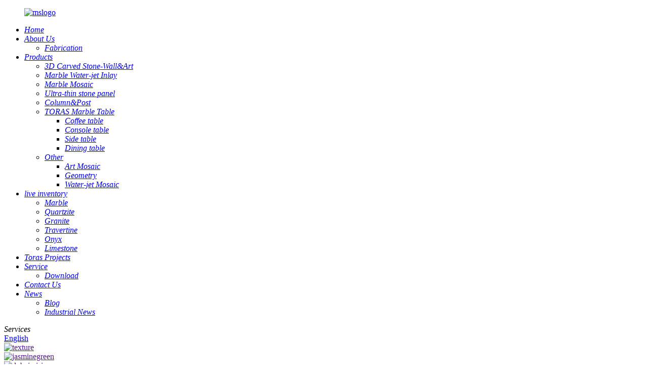

--- FILE ---
content_type: text/html
request_url: http://pl.morningstarstone.com/
body_size: 13120
content:
<!DOCTYPE html>
<html dir="ltr" lang="en">
<head>
<meta http-equiv="Content-Type" content="text/html; charset=UTF-8" />
<meta name="p:domain_verify" content="3275c5981edb423bdef223e48a9e36bc"/>
<!-- Google Tag Manager -->
<script>(function(w,d,s,l,i){w[l]=w[l]||[];w[l].push({'gtm.start':
new Date().getTime(),event:'gtm.js'});var f=d.getElementsByTagName(s)[0],
j=d.createElement(s),dl=l!='dataLayer'?'&l='+l:'';j.async=true;j.src=
'https://www.googletagmanager.com/gtm.js?id='+i+dl;f.parentNode.insertBefore(j,f);
})(window,document,'script','dataLayer','GTM-M6F6BLR8');</script>
<!-- End Google Tag Manager -->
<script>
window.addEventListener("load", function(event) { 
 document.addEventListener('copy', function (e) {
if(window.getSelection().toString().includes("0086-18650011899")){
   gtag('event', 'conversion', {'send_to': 'AW-11433344079/mNHfCPqN_akZEM_468sq'});
  };
 });
});
</script>

<!-- Event snippet for 点击邮箱 conversion page -->
<script>
    window.addEventListener("load", function(event) { 
        document.querySelectorAll("a[href*='mailto:']").forEach(function(e){
            e.addEventListener('click',function(){
                gtag('event', 'conversion', {'send_to': 'AW-11433344079/bf4OCPeN_akZEM_468sq'});
           });
       });
    });
</script>


<!-- Google tag (gtag.js) -->
<script async src="https://www.googletagmanager.com/gtag/js?id=AW-11433344079"></script>
<script>
  window.dataLayer = window.dataLayer || [];
  function gtag(){dataLayer.push(arguments);}
  gtag('js', new Date());

  gtag('config', 'AW-11433344079', { 'allow_enhanced_conversions': true });
</script>

<script>
    window.addEventListener('load', function () {
        if (window.location.href.includes('/contact-us/')) {
            gtag('event', 'conversion', {'send_to': 'AW-11433344079/0D9zCMfrzoYZEM_468sq'});
        }
    })
</script>

<script>
    window.addEventListener('load', function () {
        if (window.location.href.includes('/contact-us/') || window.location.href.includes('-product/')) {
            document.querySelectorAll('div.contact_form button[type="submit"]').forEach(function (e) {
                e.addEventListener('click', function () {
                    var name = document.querySelector('div.contact_form input[name="mauticform[f_name]"]').value;
                    var email = document.querySelector('div.contact_form input[name="mauticform[email]"]').value;
                    var phone = document.querySelector('div.contact_form input[name="mauticform[phonewhatsappwechat]"]').value;
                    var text = document.querySelector('div.contact_form textarea[name="mauticform[your_question]"]').value;
                    var mailformat = /^\w+([\.-]?\w+)*@\w+([\.-]?\w+)*(\.\w{2,3})+$/;
                    if (name != "" && email != "" && email.match(mailformat) && phone != "" && text != "") {
                        gtag('set', 'user_data' ,{ 'email' : email });
                        gtag('event', 'conversion', {'send_to': 'AW-11433344079/JKjJCMrrzoYZEM_468sq'});
                    }
                })
            })
        }
    })
</script>
<title>Chinese Natural Stone Supplier &amp; Stone Fabricator - Morningstar</title>

<meta name="viewport" content="width=device-width,initial-scale=1,minimum-scale=1,maximum-scale=1,user-scalable=no">
<link rel="apple-touch-icon-precomposed" href="">
<meta name="format-detection" content="telephone=no">
<meta name="apple-mobile-web-app-capable" content="yes">
<meta name="apple-mobile-web-app-status-bar-style" content="black">
<link rel="stylesheet" type="text/css" href="https://fonts.googleapis.com/css?family=Roboto:100,300,400,500,700,900">
<link href="//cdn.globalso.com/morningstarstone/style/global/style06.css" rel="stylesheet">
<link href="//cdn.globalso.com/morningstarstone/style/public/public.css" rel="stylesheet"> 
<link rel="shortcut icon" href="//cdn.globalso.com/morningstarstone/icon-04.png" />
<meta name="description" itemprop="description" content="As an experienced natural stone supplier and fabricator, Morningstar source, supply, and fabricate all kinds of natural stone for high-end residential and" />

<meta name="keywords" itemprop="keywords" content="Natural Stone Supplier, Stone Fabricator, Marble Manufacturer" />

<link rel="canonical" href="https://www.morningstarstone.com/" />
<script type="text/javascript">var _paq = _paq || [];;_paq.push(["setDomains", ["*"]]);_paq.push(['trackPageView']);_paq.push(['enableFormTracking']);_paq.push(['enableLinkTracking']);_paq.push(['enableTPF']);_paq.push(['enableMelarkJs']);(function() {var u="//ta.sbird.xyz/";_paq.push(['setTrackerUrl', u+'ta.gif']);_paq.push(['setSiteId', 'ca7a451f3d439599def403beeb2b760b']);_paq.push(['setMelarkSiteId', 'WFp6SHVveUtPdDQ9']);var d=document, g=d.createElement('script'), s=d.getElementsByTagName('script')[0];g.type='text/javascript'; g.async=true; g.defer=true; g.src=u+'js/ta.js'; s.parentNode.insertBefore(g,s);})();</script>

<!-- Google tag (gtag.js) -->
<script async src="https://www.googletagmanager.com/gtag/js?id=UA-252452953-1"></script>
<script>
  window.dataLayer = window.dataLayer || [];
  function gtag(){dataLayer.push(arguments);}
  gtag('js', new Date());

  gtag('config', 'UA-252452953-1');
</script>

</head>
<body>
<!-- Google Tag Manager (noscript) -->
<noscript><iframe src="https://www.googletagmanager.com/ns.html?id=GTM-M6F6BLR8"
height="0" width="0" style="display:none;visibility:hidden"></iframe></noscript>
<!-- End Google Tag Manager (noscript) -->
<div class="container">
 <!-- web_head start -->
  <header class="web_head index_web_head">
    <section class="head_layer">
      <div class="layout"> 
      <figure class="logo"><a href="https://www.morningstarstone.com/"><img src="//cdn.globalso.com/morningstarstone/mslogo1.png" alt="mslogo"></a></figure>
            <nav class="nav_wrap">
        <ul class="head_nav">
        <li class="nav-current"><a href="/" class='menu-image-title-after'><em>Home</em></a></li>
<li><a href="https://www.morningstarstone.com/about-us/" class='menu-image-title-after'><em>About Us</em></a>
<ul class="sub-menu">
	<li><a href="https://www.morningstarstone.com/fabrication/" class='menu-image-title-after'><em>Fabrication</em></a></li>
</ul>
</li>
<li><a href="https://www.morningstarstone.com/products/" class='menu-image-title-after'><em>Products</em></a>
<ul class="sub-menu">
	<li><a rel="3d-carved-stone-wallart" href="https://www.morningstarstone.com/3d-carved-stone-wallart/" class='menu-image-title-after'><em>3D Carved Stone-Wall&#038;Art</em></a></li>
	<li><a href="/marble-water-jet-inlay/" class='menu-image-title-after'><em>Marble Water-jet Inlay</em></a></li>
	<li><a href="https://www.morningstarstone.com/3-marble-mosaic/" class='menu-image-title-after'><em>Marble Mosaic</em></a></li>
	<li><a href="https://www.morningstarstone.com/about-us/ultra-thin-stone-panel/" class='menu-image-title-after'><em>Ultra-thin stone panel</em></a></li>
	<li><a href="https://www.morningstarstone.com/columnpost/" class='menu-image-title-after'><em>Column&#038;Post</em></a></li>
	<li><a href="https://www.morningstarstone.com/toras-marble-table/" class='menu-image-title-after'><em>TORAS Marble Table</em></a>
	<ul class="sub-menu">
		<li><a href="https://www.morningstarstone.com/toras-marble-table/coffee-table/" class='menu-image-title-after'><em>Coffee table</em></a></li>
		<li><a href="https://www.morningstarstone.com/toras-marble-table/console-table/" class='menu-image-title-after'><em>Console table</em></a></li>
		<li><a href="https://www.morningstarstone.com/toras-marble-table/side-table/" class='menu-image-title-after'><em>Side table</em></a></li>
		<li><a href="https://www.morningstarstone.com/toras-marble-table/dinning-table/" class='menu-image-title-after'><em>Dining table</em></a></li>
	</ul>
</li>
	<li><a href="/water-jet-mosaic/" class='menu-image-title-after'><em>Other</em></a>
	<ul class="sub-menu">
		<li><a href="https://www.morningstarstone.com/art-mosaic/" class='menu-image-title-after'><em>Art Mosaic</em></a></li>
		<li><a href="https://www.morningstarstone.com/geometry/" class='menu-image-title-after'><em>Geometry</em></a></li>
		<li><a href="https://www.morningstarstone.com/water-jet-mosaic/" class='menu-image-title-after'><em>Water-jet Mosaic</em></a></li>
	</ul>
</li>
</ul>
</li>
<li><a href="https://www.morningstarstone.com/marble/" class='menu-image-title-after'><em>live inventory</em></a>
<ul class="sub-menu">
	<li><a href="https://www.morningstarstone.com/marble/" class='menu-image-title-after'><em>Marble</em></a></li>
	<li><a href="https://www.morningstarstone.com/quartzite/" class='menu-image-title-after'><em>Quartzite</em></a></li>
	<li><a href="https://www.morningstarstone.com/granite/" class='menu-image-title-after'><em>Granite</em></a></li>
	<li><a href="https://www.morningstarstone.com/travertine/" class='menu-image-title-after'><em>Travertine</em></a></li>
	<li><a href="https://www.morningstarstone.com/onyx/" class='menu-image-title-after'><em>Onyx</em></a></li>
	<li><a href="https://www.morningstarstone.com/limestone/" class='menu-image-title-after'><em>Limestone</em></a></li>
</ul>
</li>
<li><a href="/projects/" class='menu-image-title-after'><em>Toras Projects</em></a></li>
<li><a href="https://www.morningstarstone.com/service/" class='menu-image-title-after'><em>Service</em></a>
<ul class="sub-menu">
	<li><a href="https://www.morningstarstone.com/download/" class='menu-image-title-after'><em>Download</em></a></li>
</ul>
</li>
<li><a href="https://www.morningstarstone.com/contact-us/" class='menu-image-title-after'><em>Contact Us</em></a></li>
<li><a href="/news/" class='menu-image-title-after'><em>News</em></a>
<ul class="sub-menu">
	<li><a href="https://www.morningstarstone.com/news_catalog/blog/" class='menu-image-title-after'><em>Blog</em></a></li>
	<li><a href="https://www.morningstarstone.com/news_catalog/industrial-news/" class='menu-image-title-after'><em>Industrial News</em></a></li>
</ul>
</li>
</ul>
      </nav>
        <span id="btn-search" class="btn--search"><em>Services</em></span>
        <div class="change-language ensemble">
          <div class="change-language-title medium-title">
            <div class="language-flag language-flag-en"><a title="English" href="javascript:;"> <b class="country-flag"></b> <span>English</span> </a> </div>
          </div>
          <div class="change-language-cont sub-content"></div>
        </div>
      </div>

    </section>
  </header>
  <!--// web_head end -->     	  <!-- web_main start -->
  <section class="web_main index_main"> 
    <!-- banner -->
    <!--<section class="slider_banner">-->
    	
    <!--  <div class="swiper-wrapper">-->
    <!--    -->
    <!--    <div class="swiper-slide"><a href=""><img src="//cdn.globalso.com/morningstarstone/texture.jpg" alt="texture" /></a></div>-->
    <!--    -->
    <!--    <div class="swiper-slide"><a href=""><img src="//cdn.globalso.com/morningstarstone/jasminegreen.jpg" alt="jasminegreen" /></a></div>-->
    <!--    -->
    <!--    <div class="swiper-slide"><a href=""><img src="//cdn.globalso.com/morningstarstone/dubai-vision.jpg" alt="dubai vision" /></a></div>-->
    <!--    -->
    <!--    <div class="swiper-slide"><a href=""><img src="//cdn.globalso.com/morningstarstone/Patagonia-Quartzite4.jpg" alt="Patagonia Quartzite" /></a></div>-->
    <!--     -->
    <!--  </div>-->
      
    <!--  <div class="slider_swiper_control">-->
    <!--    <div class="swiper-buttons">-->
    <!--      <div class="swiper-button-prev swiper-button-white"></div>-->
    <!--      <div class="swiper-pagination swiper-pagination-white"></div>-->
    <!--      <div class="swiper-button-next swiper-button-white"></div>-->
    <!--    </div>-->
    <!--  </div>-->
    <!--</section>-->
    
    
    
        <section class="slider_banner">
    	
      <div class="swiper-wrapper">
                <div class="swiper-slide">
                  <a href=""><img src="//cdn.globalso.com/morningstarstone/texture.jpg" alt="texture" /></a>

                </div>
                <div class="swiper-slide">
                  <a href=""><img src="//cdn.globalso.com/morningstarstone/jasminegreen.jpg" alt="jasminegreen" /></a>

                </div>
                <div class="swiper-slide">
                  <a href=""><img src="//cdn.globalso.com/morningstarstone/dubai-vision.jpg" alt="dubai vision" /></a>

                </div>
                <div class="swiper-slide">
                  <a href=""><img src="//cdn.globalso.com/morningstarstone/Patagonia-Quartzite4.jpg" alt="Patagonia Quartzite" /></a>

                </div>


                
                <div class="swiper-slide">
                  <a href="https://www.morningstarstone.com/projects/"><img src="https://cdn.globalso.com/morningstarstone/dubai-vision.jpg" alt="bannerstone" /></a>
                   <div class="banner_content banner_content02">
                      <h3 class="banner_title02_1">dubai’s vision pavilion</h3>
                      <h3 class="banner_title02_2">supply by morningstar</h3>
                      <a href="https://www.morningstarstone.com/projects/" class="banner_more">view more projects</a>
                  </div>
                </div>

      </div>
      
      <div class="slider_swiper_control">
        <div class="swiper-buttons">
          <div class="swiper-button-prev swiper-button-white"></div>
          <div class="swiper-pagination swiper-pagination-white"></div>
          <div class="swiper-button-next swiper-button-white"></div>
        </div>
      </div>
    </section>
    
    <!-- index_company_intr -->
    <section class="index_company_intr layout" >
      <div class="index_bd wow fadeInUpA " data-wow-delay=".5s" data-wow-duration="1s" style="background-image: url(/uploads/company_inqure_bg.jpg)">
        <div class="company_intr_cont">
          <div class="compeny_title_wrap">
            <h2 class="company_intr_title">MORNINGSTAR - Natural Stone Supplier</h2>
            <p class="company_intr_subtitle">you will always be provided with the true value of natural stones</p>
          </div>
          <p class="company_intr_desc">Morningstar is a professional natural stone supplier who is committed to the fabrication of natural stone. Each Morningstar stone fabricator is well-educated in the preciousness and uniqueness of the very treasure of Nature. The whole fabrication line is designed and well thought our before any custom products are manufactured. As a veteran natural stone supplier, Morningstar has our own motivated shop drawingteam to help realize our clients' creative designs to the realistic workable stage. All products from material selection, detail deepening, processing, and packaging to transparent display, from beginning to end, to ensure customer participation and knowledge, to ensure the final details and effect. </p>
          <div class="learn_more"> <a href="/about-us/" class="sys_btn">Learn more<i></i></a> </div>
        </div>
      </div>
    </section>
    
    <!-- index_promote -->
    <section class="index_promote">
      <div class="index_hd wow fadeInUpA " data-wow-delay=".5s" data-wow-duration=".8s" >
        <div class="layout">
          <h2 class="hd_title">Business Scope</h2>
          <h3 class="hd_subtit">As an experienced natural stone supplier and fabricator, Morningstar source, supply, and fabricate all kinds of natural stone for high-end residential and commercial projects. And we provide service of 3D wall-cladding, marble waterjet-inlay, marble mosaic and furniture, marble columns processing.</h3>
        </div>
      </div>
      <div class="index_bd wow fadeInUpA " data-wow-delay="1s" data-wow-duration="1.2s" >
        <div class="layout">
          <ul class="promote_items flex_row">
            
           
            
            
                       <li class="promote_item">
              <div class="item_inner"> <span class="item_img"><a href="https://www.morningstarstone.com/3d-carved-stone-wallart/"><img src="//cdn.globalso.com/morningstarstone/2a63a19f.jpg" alt="3D Carved Stone-Wall&Art" /></a></span>
                <h3 class="promote_title"><a href="https://www.morningstarstone.com/3d-carved-stone-wallart/">3D Carved Stone-Wall&Art</a></h3>
              </div>
            </li>
                       <li class="promote_item">
              <div class="item_inner"> <span class="item_img"><a href="https://www.morningstarstone.com/marble-water-jet-inlay/"><img src="//cdn.globalso.com/morningstarstone/18078e43.jpg" alt="Marble Water-jet Inlay" /></a></span>
                <h3 class="promote_title"><a href="https://www.morningstarstone.com/marble-water-jet-inlay/">Marble Water-jet Inlay</a></h3>
              </div>
            </li>
                       <li class="promote_item">
              <div class="item_inner"> <span class="item_img"><a href="https://www.morningstarstone.com/3-marble-mosaic/"><img src="//cdn.globalso.com/morningstarstone/674de7f1.jpg" alt="Marble Mosaic" /></a></span>
                <h3 class="promote_title"><a href="https://www.morningstarstone.com/3-marble-mosaic/">Marble Mosaic</a></h3>
              </div>
            </li>
                       <li class="promote_item">
              <div class="item_inner"> <span class="item_img"><a href="https://www.morningstarstone.com/toras-marble-table/"><img src="//cdn.globalso.com/morningstarstone/7fca7adf.jpg" alt="Marble Furniture-Table&Art" /></a></span>
                <h3 class="promote_title"><a href="https://www.morningstarstone.com/toras-marble-table/">Marble Furniture-Table&Art</a></h3>
              </div>
            </li>
                       <li class="promote_item">
              <div class="item_inner"> <span class="item_img"><a href="https://www.morningstarstone.com/columnpost/"><img src="//cdn.globalso.com/morningstarstone/ColumnPost.jpg" alt="Column&Post" /></a></span>
                <h3 class="promote_title"><a href="https://www.morningstarstone.com/columnpost/">Column&Post</a></h3>
              </div>
            </li>
            
          </ul>
        </div>
      </div>
    </section>
    
    <!-- index_product -->
    <section class="index_product" style="background-image: url(/uploads/index_product_bg.jpg)">
      <div class="index_hd wow fadeInUpA " data-wow-delay=".5s" data-wow-duration=".8s" >
        <h2 class="hd_title">NATURAL STONE COLLECTION</h2>
        <h3 class="hd_subtit">As a reliable natural stone supplier and stone fabricator from Asia, MorningStar supplys over hundreds of different kinds of marble, granite and artificial quartz for wholesale, providing forms in tiles, sheet, and slab selection. </h3>
      </div>
      <div class="index_bd wow fadeInUpA" data-wow-delay="1s" data-wow-duration="1.2s">
        <div class="product_slider">
          <div class="swiper-container">
            <ul class="swiper-wrapper product_items">
            	               <li class="swiper-slide product_item">
                <figure> <span class="item_img"> <img src="//cdn.globalso.com/morningstarstone/Cats-eye-green1.jpg" alt="Cat's Eye Green" /><a href="https://www.morningstarstone.com/cats-eye-green-product/"></a> </span>
                  <figcaption> <a href="https://www.morningstarstone.com/cats-eye-green-product/" class="index_pd_icon"></a>
                    <h3 class="item_title"><a href="https://www.morningstarstone.com/cats-eye-green-product/">Cat's Eye Green</a></h3>
                  </figcaption>
                </figure>
              </li>
                             <li class="swiper-slide product_item">
                <figure> <span class="item_img"> <img src="//cdn.globalso.com/morningstarstone/Saijo-Green1.jpg" alt="Saijo Green" /><a href="https://www.morningstarstone.com/saijo-green-product/"></a> </span>
                  <figcaption> <a href="https://www.morningstarstone.com/saijo-green-product/" class="index_pd_icon"></a>
                    <h3 class="item_title"><a href="https://www.morningstarstone.com/saijo-green-product/">Saijo Green</a></h3>
                  </figcaption>
                </figure>
              </li>
                             <li class="swiper-slide product_item">
                <figure> <span class="item_img"> <img src="//cdn.globalso.com/morningstarstone/Brazilia1.jpg" alt="Brazilia" /><a href="https://www.morningstarstone.com/brazilia-product/"></a> </span>
                  <figcaption> <a href="https://www.morningstarstone.com/brazilia-product/" class="index_pd_icon"></a>
                    <h3 class="item_title"><a href="https://www.morningstarstone.com/brazilia-product/">Brazilia</a></h3>
                  </figcaption>
                </figure>
              </li>
                             <li class="swiper-slide product_item">
                <figure> <span class="item_img"> <img src="//cdn.globalso.com/morningstarstone/Royal-Platinum1.jpg" alt="Royal Platinum" /><a href="https://www.morningstarstone.com/royal-platinum-product/"></a> </span>
                  <figcaption> <a href="https://www.morningstarstone.com/royal-platinum-product/" class="index_pd_icon"></a>
                    <h3 class="item_title"><a href="https://www.morningstarstone.com/royal-platinum-product/">Royal Platinum</a></h3>
                  </figcaption>
                </figure>
              </li>
                             <li class="swiper-slide product_item">
                <figure> <span class="item_img"> <img src="//cdn.globalso.com/morningstarstone/Carrara-White-Marble3.jpg" alt="Carrara White Marble" /><a href="https://www.morningstarstone.com/carrara-white-marble-product/"></a> </span>
                  <figcaption> <a href="https://www.morningstarstone.com/carrara-white-marble-product/" class="index_pd_icon"></a>
                    <h3 class="item_title"><a href="https://www.morningstarstone.com/carrara-white-marble-product/">Carrara White Marble</a></h3>
                  </figcaption>
                </figure>
              </li>
                             <li class="swiper-slide product_item">
                <figure> <span class="item_img"> <img src="//cdn.globalso.com/morningstarstone/Oriental-White3.jpg" alt="Oriental White" /><a href="https://www.morningstarstone.com/oriental-whiteasian-statuary-product/"></a> </span>
                  <figcaption> <a href="https://www.morningstarstone.com/oriental-whiteasian-statuary-product/" class="index_pd_icon"></a>
                    <h3 class="item_title"><a href="https://www.morningstarstone.com/oriental-whiteasian-statuary-product/">Oriental White</a></h3>
                  </figcaption>
                </figure>
              </li>
                             <li class="swiper-slide product_item">
                <figure> <span class="item_img"> <img src="//cdn.globalso.com/morningstarstone/white-wood-marble4.jpg" alt="White Wood Marble" /><a href="https://www.morningstarstone.com/white-wood-marble-product/"></a> </span>
                  <figcaption> <a href="https://www.morningstarstone.com/white-wood-marble-product/" class="index_pd_icon"></a>
                    <h3 class="item_title"><a href="https://www.morningstarstone.com/white-wood-marble-product/">White Wood Marble</a></h3>
                  </figcaption>
                </figure>
              </li>
                             <li class="swiper-slide product_item">
                <figure> <span class="item_img"> <img src="//cdn.globalso.com/morningstarstone/furniture1.jpg" alt="Ultra-Thin Marble" /><a href="https://www.morningstarstone.com/about-us/ultra-thin-stone-panel/"></a> </span>
                  <figcaption> <a href="https://www.morningstarstone.com/about-us/ultra-thin-stone-panel/" class="index_pd_icon"></a>
                    <h3 class="item_title"><a href="https://www.morningstarstone.com/about-us/ultra-thin-stone-panel/">Ultra-Thin Marble</a></h3>
                  </figcaption>
                </figure>
              </li>
                
              
            </ul>
          </div>
          <div class="swiper_control index_swiper_control">
            <div class="swiper_buttons">
              <div class="swiper-button-prev">previous</div>
              <a href="/marble/" class="index_pd_more">Check More Designs</a>
              <div class="swiper-button-next">next</div>
            </div>
            <div class="swiper-pagination"></div>
          </div>
        </div>
      </div>
    </section>
    
        <!-- index_product -->
    <section class="index_product" style="background-image: url(/uploads/index_product_bg.jpg)">
      <div class="index_hd wow fadeInUpA " data-wow-delay=".5s" data-wow-duration=".8s" >
        <h2 class="hd_title">Project</h2>
         <h3 class="hd_subtit">MorningStar is one of the most trusted natural stone suppliers and marble manufacturer that provides one-stop stone projects for kinds of countries. Free consulting and sampling, pricing for full packages of projects of hotel, apartments or private villas, palaces or a singular reception counters, spiral staircase etc.</h3>
      </div>
      
      <div class="index_bd wow fadeInUpA" data-wow-delay="1s" data-wow-duration="1.2s">
        <div class="project_slider">
          <div class="swiper-container">
            <ul class="swiper-wrapper product_items">
            	               <li class="swiper-slide product_item">
                <figure> <span class="item_img"> <a href="https://www.morningstarstone.com/projects/atlantis-marble/"><img src="//cdn.globalso.com/morningstarstone/Atlantis-Marble@1x.jpg" alt="Atlantis Marble"></a></span>
                  <figcaption> 
                    <h3 class="item_title"><a  href="https://www.morningstarstone.com/projects/atlantis-marble/">
	
				
		

			
	
	
	
		
	
				
		    
			
		

	
		
	Atlantis Marble - Shanghai, China
We call th...</a></h3>
                  </figcaption>
                </figure>
              </li>
                             <li class="swiper-slide product_item">
                <figure> <span class="item_img"> <a href="https://www.morningstarstone.com/projects/shuiyun-grey-marble/"><img src="//cdn.globalso.com/morningstarstone/ShuiYun-Grey@1x.jpg" alt="Shuiyun Grey Marble"></a></span>
                  <figcaption> 
                    <h3 class="item_title"><a  href="https://www.morningstarstone.com/projects/shuiyun-grey-marble/">
	
				
		

			
	
	
	
		
	
				
		    
			
		

	
		
	Shuiyun Grey Marble - Xiamen, China
Large ar...</a></h3>
                  </figcaption>
                </figure>
              </li>
                             <li class="swiper-slide product_item">
                <figure> <span class="item_img"> <a href="https://www.morningstarstone.com/projects/jasmine-green-marble/"><img src="//cdn.globalso.com/morningstarstone/Jasmine-Green@2x.png" alt="Jasmine Green Marble"></a></span>
                  <figcaption> 
                    <h3 class="item_title"><a  href="https://www.morningstarstone.com/projects/jasmine-green-marble/">
	
				
		

			
	
	
	
		
	
				
		    
			
		

	
		
	Jasmine Green - Xiamen, China
The texture of...</a></h3>
                  </figcaption>
                </figure>
              </li>
                             <li class="swiper-slide product_item">
                <figure> <span class="item_img"> <a href="https://www.morningstarstone.com/projects/vietnam-white-marble/"><img src="//cdn.globalso.com/morningstarstone/vietnam-white-marble.jpg" alt="Vietnam White Marble"></a></span>
                  <figcaption> 
                    <h3 class="item_title"><a  href="https://www.morningstarstone.com/projects/vietnam-white-marble/">
	
				
		

			
	
	
	
		
	

Vietnam White Marble is a translucent stone. We combine it with glass...</a></h3>
                  </figcaption>
                </figure>
              </li>
                             <li class="swiper-slide product_item">
                <figure> <span class="item_img"> <a href="https://www.morningstarstone.com/projects/vigo-lena-marble/"><img src="//cdn.globalso.com/morningstarstone/vigo-lena-marble.jpg" alt="Vigo Lena Marble"></a></span>
                  <figcaption> 
                    <h3 class="item_title"><a  href="https://www.morningstarstone.com/projects/vigo-lena-marble/">
	
				
		

			
	
	
	
		
	

The white patterns, reminiscent of intricate tree roots, sprawl acros...</a></h3>
                  </figcaption>
                </figure>
              </li>
                             <li class="swiper-slide product_item">
                <figure> <span class="item_img"> <a href="https://www.morningstarstone.com/projects/katara-tower/"><img src="//cdn.globalso.com/morningstarstone/Katara-Tower-main.jpg" alt="Katara Tower"></a></span>
                  <figcaption> 
                    <h3 class="item_title"><a  href="https://www.morningstarstone.com/projects/katara-tower/">
	
				
		

			
	
	
	
		
	




Katara Towers also named as crescent hotel Lusail, is a high rise ...</a></h3>
                  </figcaption>
                </figure>
              </li>
                
              
            </ul>
          </div>

        </div>
      </div>
    </section>
    
    
    <!-- index_company_news -->
    <section class="index_company_news_continer">
      <section class="layout">
        <div class="index_hd wow fadeInUpA " data-wow-delay=".5s" data-wow-duration=".8s" >
        <h2 class="hd_title">Latest News</h2>
         <h3 class="hd_subtit">MorningStar will share the latest news or ideas of marble or granite's design, projects, and processing for you. We are ready to showcase our extensive experience in global stone projects.</h3>
      </div>
        <section class="main_company_news_wrap wow fadeInLeftA" data-wow-delay="1s" data-wow-duration="1.2s">
          <div class="main_company_news_slider">
            <ul class="swiper-wrapper main_company_news_items">
            	
                     <li class="swiper-slide main_company_news_item">
                <figure> 
                	<span class="item_img"><img class="index_new_pic_img" src="//cdn.globalso.com/morningstarstone/3D-Marble-Design1.png" alt="How to Start Your 3D Marble Design: Applications and Processing Methods"/><a href="https://www.morningstarstone.com/news/how-to-start-your-3d-marble-design-applications-and-processing-methods/">"></a></span>                  <figcaption>
                    <div class="news_info_wrap">
                      <h3 class="news_title"><a href="https://www.morningstarstone.com/news/how-to-start-your-3d-marble-design-applications-and-processing-methods/">">How to Start Your 3D Marble Design: Applications and Processing Methods</a></h3>
                      <p class="news_desc">
Natural stone is a true marvel of nature, which impresses viewers in every sense. They are extremely attractive to our senses with their alluring beauty, unique patterns and exceptional textures. Due to the...</p>
                    </div>
                  </figcaption>
                  <div class="news_time"> <span class="news_date">01</span> <span class="news_year">Jun ,2023</span> </div>
                </figure>
              </li>
                          <li class="swiper-slide main_company_news_item">
                <figure> 
                	<span class="item_img"><img class="index_new_pic_img" src="//cdn.globalso.com/morningstarstone/Marble-Countertops1.png" alt="Faux Vs. Real Marble Countertops: What’s the Difference?"/><a href="https://www.morningstarstone.com/news/faux-vs-real-marble-countertops-whats-the-difference/">"></a></span>                  <figcaption>
                    <div class="news_info_wrap">
                      <h3 class="news_title"><a href="https://www.morningstarstone.com/news/faux-vs-real-marble-countertops-whats-the-difference/">">Faux Vs. Real Marble Countertops: What’s the Difference?</a></h3>
                      <p class="news_desc">
Marble is a popular choice for countertops due to its classic, timeless beauty. But when it comes to marble countertops, there are two types in the market: natural and faux. 
Natural or real marble countert...</p>
                    </div>
                  </figcaption>
                  <div class="news_time"> <span class="news_date">01</span> <span class="news_year">Jun ,2023</span> </div>
                </figure>
              </li>
                          <li class="swiper-slide main_company_news_item">
                <figure> 
                	<span class="item_img"><img class="index_new_pic_img" src="//cdn.globalso.com/morningstarstone/custom-marble1.png" alt="Types of Custom Marble Processing Methods You Should Know"/><a href="https://www.morningstarstone.com/news/types-of-custom-marble-processing-methods-you-should-know/">"></a></span>                  <figcaption>
                    <div class="news_info_wrap">
                      <h3 class="news_title"><a href="https://www.morningstarstone.com/news/types-of-custom-marble-processing-methods-you-should-know/">">Types of Custom Marble Processing Methods You Should Know</a></h3>
                      <p class="news_desc">
For thousands of years, marble has been quarried from natural sources. Marble is mainly made of calcium carbonate and used for construction and decorative purposes. Its beauty, strength, and resistance to w...</p>
                    </div>
                  </figcaption>
                  <div class="news_time"> <span class="news_date">01</span> <span class="news_year">Jun ,2023</span> </div>
                </figure>
              </li>
                          <li class="swiper-slide main_company_news_item">
                <figure> 
                	<span class="item_img"><img class="index_new_pic_img" src="//cdn.globalso.com/morningstarstone/Countertops.jpg" alt="Pros and Cons of Using White Marble Countertops"/><a href="https://www.morningstarstone.com/news/pros-and-cons-of-using-white-marble-countertops/">"></a></span>                  <figcaption>
                    <div class="news_info_wrap">
                      <h3 class="news_title"><a href="https://www.morningstarstone.com/news/pros-and-cons-of-using-white-marble-countertops/">">Pros and Cons of Using White Marble Countertops</a></h3>
                      <p class="news_desc">The continuous development of society has witnessed white marble countertops becoming one of the most hot-selling decoration choices for commercial and residential uses. You can look around at trendy social ...</p>
                    </div>
                  </figcaption>
                  <div class="news_time"> <span class="news_date">07</span> <span class="news_year">Feb ,2023</span> </div>
                </figure>
              </li>
                        </ul>
            <div class="slider_swiper_control">
              <div class="swiper-buttons">
                <div class="swiper-button-prev swiper-button-white"></div>
                <div class="swiper-pagination swiper-pagination-white"></div>
                <div class="swiper-button-next swiper-button-white"></div>
              </div>
            </div>
          </div>
        </section>
        <section class="index_right_news_container wow fadeInRightA" data-wow-delay="1s" data-wow-duration="1.2s">
          <div class="index_company_video_wrap">
          	            <div class="video_img"><a href=""><img src="//cdn.globalso.com/morningstarstone/r1备份.jpg" alt="r1备份"/><!-- <a href="javascript:" class="video_btn">--></a> </div>
                      </div>
          <div class="right_company_news_wrap">
          <div class="right_news_slider">
            <ul class="swiper-wrapper right_news_items">
            	              <li class="swiper-slide main_company_news_item"> <span class="item_img"><img src="//cdn.globalso.com/morningstarstone/r2备份.jpg" alt="r2备份"/></span> </li>
                         </ul>
            <div class="slider_swiper_control">
              <div class="swiper-buttons">
                <div class="swiper-button-prev swiper-button-white"></div>
                <a href="/product-inventory/" class="right_news_more">more</a>
                <div class="swiper-button-next swiper-button-white"></div>
              </div>
            </div>
          </div>
    </div>
      </section>
    </section>
  </section>
  <!-- index_company_contact -->
  <section class="index_company_contact_wrap layout wow fadeInUpA" data-wow-delay=".8s" data-wow-duration="1s">
    <section class="index_company_contact" style="background-image:url(/uploads/company_inqure_bg.jpg)">
      <section class="company_intr_cont company_contact_cont ">
        <div class="FL">
        <h2 class="company_intr_title">Have a question?</h2>
        <p class="company_intr_subtitle">You can contact us here and we’ll have someone get back to you soon!</p>
              </div>
        <!-- <ul class="index_contact_items">-->
        <!--  -->
        <!--  <li class="contact_item item_skype"> <span class="contact_img"> <a href="contact-us/"><img src="//cdn.globalso.com/morningstarstone/45482b9a.png" alt="Skype"/></a> </span> </li>-->
        <!-- -->
        <!--  <li class="contact_item item_skype"> <span class="contact_img"> <a href="contact-us/"><img src="//cdn.globalso.com/morningstarstone/433395b7.png" alt="Email"/></a> </span> </li>-->
        <!-- -->
        <!--  <li class="contact_item item_skype"> <span class="contact_img"> <a href="contact-us/"><img src="//cdn.globalso.com/morningstarstone/d6bf56a9.png" alt="Whatsapp"/></a> </span> </li>-->
        <!-- -->
        <!--</ul> -->
         <div class="learn_more company_contact_contect"> 
         <!--<a href="/contact-us/" class="sys_btn" >Contact Us<i></i></a> -->
         
                    	<section class="product-detail" style="margin-top:0px;">
<section class="inquiry-form-wrap ct-inquiry-form"><script type="text/javascript" src="//www.globalso.site/php/app.php?widget-init-inline.js"></script></section>
   </section>
         
         </div>
          <div class="CL"></div>
         

         
      </section>

    </section>
  </section>
  

  
  </section>
  <!--// web_main end -->
        
    	
       	
        <!-- web_footer start -->
  <footer class="web_footer">
    <section class="layout">
      <section class="foot_service">
        <div class="foot_items">
          <nav class="foot_item foot_item_company wow fadeInUpA" data-wow-delay=".5s" data-wow-duration=".8s">
            <div class="foot_item_hd">
              <h2 class="title">Xiamen Morningstar Stone Co.,LTD</h2>
            </div>
            <div class="foot_item_bd">
              <ul class="foot_contact_list">
                <li class="contact_item item_address">
                  <div class="contact_txt">Office Add: Room 1003, Heng'An International Plaza, No. 103 Mupu Road, Huli District, Xiamen, China Factory Address: Fushan Industrial Area, Shuitou, China</div>
                </li>                <li class="contact_item item_mail">
                  <div class="contact_txt"><a href="mailto:Sophie@morningstarstone.com">Sophie@morningstarstone.com</a></div>
                </li>                <li class="contact_item item_phone">
                  <div class="contact_txt"><a class="tel_link" href="tel:">0086-18650011899</a>&nbsp; /&nbsp; <a class="tel_link" href="">+86-592-5515126</a></div>
                </li>                
              </ul>
            </div>
          </nav>
          <nav class="foot_item foot_item_contact wow fadeInUpA" data-wow-delay=".7s" data-wow-duration=".8s">
            <div class="foot_item_hd">
              <h2 class="title">Product Inventory</h2>
            </div>
            <div class="foot_item_bd">
              <li><a href="https://www.morningstarstone.com/3d-carved-stone-wallart/" class='menu-image-title-after'><em>3D Carved Stone-Wall&#038;Art</em></a></li>
<li><a href="https://www.morningstarstone.com/marble-furniture-tableart/" class='menu-image-title-after'><em>Marble Furniture-Table&#038;Art</em></a></li>
<li><a href="https://www.morningstarstone.com/marble-water-jet-inlay/" class='menu-image-title-after'><em>Marble Water-jet Inlay</em></a></li>
            </div>
          </nav>
          <nav class="foot_item foot_item_nav wow fadeInUpA" data-wow-delay=".9s" data-wow-duration=".8s">
            <div class="foot_item_hd">
              <h2 class="title">Stone Collection</h2>
            </div>
            <div class="foot_item_bd">
                <ul>
                    <li><a href="https://www.morningstarstone.com/black/">black</a></li>
                    <li><a href="https://www.morningstarstone.com/blue/">blue</a></li>
                    <li><a href="https://www.morningstarstone.com/brown/">brown</a></li>
                    <li><a href="https://www.morningstarstone.com/black/">more..</a></li>
                </ul>
              
            </div>
          </nav>
          <nav class="foot_item foot_item_info wow fadeInUpA" data-wow-delay="1.1s" data-wow-duration=".8s">
            <div class="foot_item_hd">
              <h2 class="title">follow us</h2>
            </div>
            <div class="foot_item_bd">
              <ul class="foot_sns">
              	                <li><a href="https://twitter.com/morningstarmgg"><img src="//cdn.globalso.com/morningstarstone/a3f91cf31.png" alt="sns03"></a></li>
                                <li><a href="https://www.pinterest.com/morningstarmgg/"><img src="//cdn.globalso.com/morningstarstone/7189078c1.png" alt="sns02"></a></li>
                                <li><a href=""><img src="//cdn.globalso.com/morningstarstone/linkedin-5.png" alt="linkedin (5)"></a></li>
                                <li><a href="https://www.youtube.com/channel/UCQxqnqSr-YHpYiu5dwECb1g"><img src="//cdn.globalso.com/morningstarstone/youtube-2.png" alt="youtube (2)"></a></li>
                              </ul>
            </div>
          </nav>
        </div>
      </section>
 <div class="copyright">© Copyright - 2010-2023 : All Rights Reserved.  <a href="/featured/">Hot Products</a>, <a href="/sitemap.xml">Sitemap</a>
<br><a href='https://www.morningstarstone.com/wabi-sabi-design/' title='Wabi Sabi Design'>Wabi Sabi Design</a>, 
<a href='https://www.morningstarstone.com/marble-tiles/' title='Marble Tiles'>Marble Tiles</a>, 
<a href='https://www.morningstarstone.com/marble-base-dining-table/' title='Marble Base Dining Table'>Marble Base Dining Table</a>, 
<a href='https://www.morningstarstone.com/statuario-venato/' title='Statuario Venato'>Statuario Venato</a>, 
<a href='https://www.morningstarstone.com/modern-floor-tiles/' title='Modern Floor Tiles'>Modern Floor Tiles</a>, 
<a href='https://www.morningstarstone.com/marmo-breccia-medicea/' title='Marmo Breccia Medicea'>Marmo Breccia Medicea</a>,  </div>
    </section>
  </footer>
  <!--// web_footer end --> 

<!--// container end -->
              
<aside class="scrollsidebar" id="scrollsidebar"> 
  <section class="side_content">
    <div class="side_list">
    	<header class="hd"><img src="https://www.morningstarstone.com/admin/custom_service/title_pic.png" alt=""/></header>
        <div class="cont">
		<li><a class="email" href="javascript:" onclick="showMsgPop();">Send Email</a></li>
		<li> <span style="margin-left:7%"><img src="https://cdn.globalso.com/morningstarstone/icons05.png" alt="Whatsapp"></span><a style="margin-top: -29%" target="_blank" class="whatsapp" href="https://api.whatsapp.com/send?phone=8618650011899">WhatsApp</a></li>
	     </div>
		 
                    <div class="side_title"><a  class="close_btn"><span>x</span></a></div>
    </div>
  </section>
  <div class="show_btn"></div>
</aside>
            <section class="inquiry-pop-bd">
            <div class="inquiry-pop">
                <i class="ico-close-pop" onclick="hideMsgPop();"></i>
 <script type="text/javascript" src="//www.globalso.site/php/app.php?widget-init-inline.js"></script>
            </div>
            </section>
            <div class="web-search"> <b id="btn-search-close" class="btn--search-close"></b>
  <div style=" width:100%">
    <div class="head-search">
    <form class="" action="/search.php" method="get">
				<input class="search-ipt" name="s" id="s"/>
        <input type="hidden" name="cat" value="490"/>
        <input class="search-btn" type="submit" id="searchsubmit"/>
				<span class="search-attr">Hit enter to search or ESC to close</span>
			</form>
    </div>
  </div>
</div>

<script type="text/javascript" src="//cdn.goodao.net/morningstarstone/style/global/js/jquery.min.js"></script>
<script type="text/javascript" src="//cdn.goodao.net/morningstarstone/style/global/js/common.js"></script>
<script>
function getCookie(name) {
    var arg = name + "=";
    var alen = arg.length;
    var clen = document.cookie.length;
    var i = 0;
    while (i < clen) {
        var j = i + alen;
        if (document.cookie.substring(i, j) == arg) return getCookieVal(j);
        i = document.cookie.indexOf(" ", i) + 1;
        if (i == 0) break;
    }
    return null;
}
function setCookie(name, value) {
    var expDate = new Date();
    var argv = setCookie.arguments;
    var argc = setCookie.arguments.length;
    var expires = (argc > 2) ? argv[2] : null;
    var path = (argc > 3) ? argv[3] : null;
    var domain = (argc > 4) ? argv[4] : null;
    var secure = (argc > 5) ? argv[5] : false;
    if (expires != null) {
        expDate.setTime(expDate.getTime() + expires);
    }
    document.cookie = name + "=" + escape(value) + ((expires == null) ? "": ("; expires=" + expDate.toUTCString())) + ((path == null) ? "": ("; path=" + path)) + ((domain == null) ? "": ("; domain=" + domain)) + ((secure == true) ? "; secure": "");
}
function getCookieVal(offset) {
    var endstr = document.cookie.indexOf(";", offset);
    if (endstr == -1) endstr = document.cookie.length;
    return unescape(document.cookie.substring(offset, endstr));
}

var firstshow = 0;
var cfstatshowcookie = getCookie('easyiit_stats');
if (cfstatshowcookie != 1) {
    a = new Date();
    h = a.getHours();
    m = a.getMinutes();
    s = a.getSeconds();
    sparetime = 1000 * 60 * 60 * 24 * 1 - (h * 3600 + m * 60 + s) * 1000 - 1;
    setCookie('easyiit_stats', 1, sparetime, '/');
    firstshow = 1;
}
if (!navigator.cookieEnabled) {
    firstshow = 0;
}
var referrer = escape(document.referrer);
var currweb = escape(location.href);
var screenwidth = screen.width;
var screenheight = screen.height;
var screencolordepth = screen.colorDepth;
$(function($){
   $.post("https://www.morningstarstone.com/statistic.php", { action:'stats_init', assort:0, referrer:referrer, currweb:currweb , firstshow:firstshow ,screenwidth:screenwidth, screenheight: screenheight, screencolordepth: screencolordepth, ranstr: Math.random()},function(data){}, "json");
			
});
</script>
<!--[if lt IE 9]>
<script src="//cdn.goodao.net/morningstarstone/style/global/js/html5.js"></script>
<![endif]-->
<ul class="prisna-wp-translate-seo" id="prisna-translator-seo"><li class="language-flag language-flag-en"><a href="https://www.morningstarstone.com/" title="English" target="_blank"><b class="country-flag"></b><span>English</span></a></li><li class="language-flag language-flag-fr"><a href="http://fr.morningstarstone.com/" title="French" target="_blank"><b class="country-flag"></b><span>French</span></a></li><li class="language-flag language-flag-de"><a href="http://de.morningstarstone.com/" title="German" target="_blank"><b class="country-flag"></b><span>German</span></a></li><li class="language-flag language-flag-pt"><a href="http://pt.morningstarstone.com/" title="Portuguese" target="_blank"><b class="country-flag"></b><span>Portuguese</span></a></li><li class="language-flag language-flag-es"><a href="http://es.morningstarstone.com/" title="Spanish" target="_blank"><b class="country-flag"></b><span>Spanish</span></a></li><li class="language-flag language-flag-ru"><a href="http://ru.morningstarstone.com/" title="Russian" target="_blank"><b class="country-flag"></b><span>Russian</span></a></li><li class="language-flag language-flag-ja"><a href="http://ja.morningstarstone.com/" title="Japanese" target="_blank"><b class="country-flag"></b><span>Japanese</span></a></li><li class="language-flag language-flag-ko"><a href="http://ko.morningstarstone.com/" title="Korean" target="_blank"><b class="country-flag"></b><span>Korean</span></a></li><li class="language-flag language-flag-ar"><a href="http://ar.morningstarstone.com/" title="Arabic" target="_blank"><b class="country-flag"></b><span>Arabic</span></a></li><li class="language-flag language-flag-ga"><a href="http://ga.morningstarstone.com/" title="Irish" target="_blank"><b class="country-flag"></b><span>Irish</span></a></li><li class="language-flag language-flag-el"><a href="http://el.morningstarstone.com/" title="Greek" target="_blank"><b class="country-flag"></b><span>Greek</span></a></li><li class="language-flag language-flag-tr"><a href="http://tr.morningstarstone.com/" title="Turkish" target="_blank"><b class="country-flag"></b><span>Turkish</span></a></li><li class="language-flag language-flag-it"><a href="http://it.morningstarstone.com/" title="Italian" target="_blank"><b class="country-flag"></b><span>Italian</span></a></li><li class="language-flag language-flag-da"><a href="http://da.morningstarstone.com/" title="Danish" target="_blank"><b class="country-flag"></b><span>Danish</span></a></li><li class="language-flag language-flag-ro"><a href="http://ro.morningstarstone.com/" title="Romanian" target="_blank"><b class="country-flag"></b><span>Romanian</span></a></li><li class="language-flag language-flag-id"><a href="http://id.morningstarstone.com/" title="Indonesian" target="_blank"><b class="country-flag"></b><span>Indonesian</span></a></li><li class="language-flag language-flag-cs"><a href="http://cs.morningstarstone.com/" title="Czech" target="_blank"><b class="country-flag"></b><span>Czech</span></a></li><li class="language-flag language-flag-af"><a href="http://af.morningstarstone.com/" title="Afrikaans" target="_blank"><b class="country-flag"></b><span>Afrikaans</span></a></li><li class="language-flag language-flag-sv"><a href="http://sv.morningstarstone.com/" title="Swedish" target="_blank"><b class="country-flag"></b><span>Swedish</span></a></li><li class="language-flag language-flag-pl"><a href="http://pl.morningstarstone.com/" title="Polish" target="_blank"><b class="country-flag"></b><span>Polish</span></a></li><li class="language-flag language-flag-eu"><a href="http://eu.morningstarstone.com/" title="Basque" target="_blank"><b class="country-flag"></b><span>Basque</span></a></li><li class="language-flag language-flag-ca"><a href="http://ca.morningstarstone.com/" title="Catalan" target="_blank"><b class="country-flag"></b><span>Catalan</span></a></li><li class="language-flag language-flag-eo"><a href="http://eo.morningstarstone.com/" title="Esperanto" target="_blank"><b class="country-flag"></b><span>Esperanto</span></a></li><li class="language-flag language-flag-hi"><a href="http://hi.morningstarstone.com/" title="Hindi" target="_blank"><b class="country-flag"></b><span>Hindi</span></a></li><li class="language-flag language-flag-lo"><a href="http://lo.morningstarstone.com/" title="Lao" target="_blank"><b class="country-flag"></b><span>Lao</span></a></li><li class="language-flag language-flag-sq"><a href="http://sq.morningstarstone.com/" title="Albanian" target="_blank"><b class="country-flag"></b><span>Albanian</span></a></li><li class="language-flag language-flag-am"><a href="http://am.morningstarstone.com/" title="Amharic" target="_blank"><b class="country-flag"></b><span>Amharic</span></a></li><li class="language-flag language-flag-hy"><a href="http://hy.morningstarstone.com/" title="Armenian" target="_blank"><b class="country-flag"></b><span>Armenian</span></a></li><li class="language-flag language-flag-az"><a href="http://az.morningstarstone.com/" title="Azerbaijani" target="_blank"><b class="country-flag"></b><span>Azerbaijani</span></a></li><li class="language-flag language-flag-be"><a href="http://be.morningstarstone.com/" title="Belarusian" target="_blank"><b class="country-flag"></b><span>Belarusian</span></a></li><li class="language-flag language-flag-bn"><a href="http://bn.morningstarstone.com/" title="Bengali" target="_blank"><b class="country-flag"></b><span>Bengali</span></a></li><li class="language-flag language-flag-bs"><a href="http://bs.morningstarstone.com/" title="Bosnian" target="_blank"><b class="country-flag"></b><span>Bosnian</span></a></li><li class="language-flag language-flag-bg"><a href="http://bg.morningstarstone.com/" title="Bulgarian" target="_blank"><b class="country-flag"></b><span>Bulgarian</span></a></li><li class="language-flag language-flag-ceb"><a href="http://ceb.morningstarstone.com/" title="Cebuano" target="_blank"><b class="country-flag"></b><span>Cebuano</span></a></li><li class="language-flag language-flag-ny"><a href="http://ny.morningstarstone.com/" title="Chichewa" target="_blank"><b class="country-flag"></b><span>Chichewa</span></a></li><li class="language-flag language-flag-co"><a href="http://co.morningstarstone.com/" title="Corsican" target="_blank"><b class="country-flag"></b><span>Corsican</span></a></li><li class="language-flag language-flag-hr"><a href="http://hr.morningstarstone.com/" title="Croatian" target="_blank"><b class="country-flag"></b><span>Croatian</span></a></li><li class="language-flag language-flag-nl"><a href="http://nl.morningstarstone.com/" title="Dutch" target="_blank"><b class="country-flag"></b><span>Dutch</span></a></li><li class="language-flag language-flag-et"><a href="http://et.morningstarstone.com/" title="Estonian" target="_blank"><b class="country-flag"></b><span>Estonian</span></a></li><li class="language-flag language-flag-tl"><a href="http://tl.morningstarstone.com/" title="Filipino" target="_blank"><b class="country-flag"></b><span>Filipino</span></a></li><li class="language-flag language-flag-fi"><a href="http://fi.morningstarstone.com/" title="Finnish" target="_blank"><b class="country-flag"></b><span>Finnish</span></a></li><li class="language-flag language-flag-fy"><a href="http://fy.morningstarstone.com/" title="Frisian" target="_blank"><b class="country-flag"></b><span>Frisian</span></a></li><li class="language-flag language-flag-gl"><a href="http://gl.morningstarstone.com/" title="Galician" target="_blank"><b class="country-flag"></b><span>Galician</span></a></li><li class="language-flag language-flag-ka"><a href="http://ka.morningstarstone.com/" title="Georgian" target="_blank"><b class="country-flag"></b><span>Georgian</span></a></li><li class="language-flag language-flag-gu"><a href="http://gu.morningstarstone.com/" title="Gujarati" target="_blank"><b class="country-flag"></b><span>Gujarati</span></a></li><li class="language-flag language-flag-ht"><a href="http://ht.morningstarstone.com/" title="Haitian" target="_blank"><b class="country-flag"></b><span>Haitian</span></a></li><li class="language-flag language-flag-ha"><a href="http://ha.morningstarstone.com/" title="Hausa" target="_blank"><b class="country-flag"></b><span>Hausa</span></a></li><li class="language-flag language-flag-haw"><a href="http://haw.morningstarstone.com/" title="Hawaiian" target="_blank"><b class="country-flag"></b><span>Hawaiian</span></a></li><li class="language-flag language-flag-iw"><a href="http://iw.morningstarstone.com/" title="Hebrew" target="_blank"><b class="country-flag"></b><span>Hebrew</span></a></li><li class="language-flag language-flag-hmn"><a href="http://hmn.morningstarstone.com/" title="Hmong" target="_blank"><b class="country-flag"></b><span>Hmong</span></a></li><li class="language-flag language-flag-hu"><a href="http://hu.morningstarstone.com/" title="Hungarian" target="_blank"><b class="country-flag"></b><span>Hungarian</span></a></li><li class="language-flag language-flag-is"><a href="http://is.morningstarstone.com/" title="Icelandic" target="_blank"><b class="country-flag"></b><span>Icelandic</span></a></li><li class="language-flag language-flag-ig"><a href="http://ig.morningstarstone.com/" title="Igbo" target="_blank"><b class="country-flag"></b><span>Igbo</span></a></li><li class="language-flag language-flag-jw"><a href="http://jw.morningstarstone.com/" title="Javanese" target="_blank"><b class="country-flag"></b><span>Javanese</span></a></li><li class="language-flag language-flag-kn"><a href="http://kn.morningstarstone.com/" title="Kannada" target="_blank"><b class="country-flag"></b><span>Kannada</span></a></li><li class="language-flag language-flag-kk"><a href="http://kk.morningstarstone.com/" title="Kazakh" target="_blank"><b class="country-flag"></b><span>Kazakh</span></a></li><li class="language-flag language-flag-km"><a href="http://km.morningstarstone.com/" title="Khmer" target="_blank"><b class="country-flag"></b><span>Khmer</span></a></li><li class="language-flag language-flag-ku"><a href="http://ku.morningstarstone.com/" title="Kurdish" target="_blank"><b class="country-flag"></b><span>Kurdish</span></a></li><li class="language-flag language-flag-ky"><a href="http://ky.morningstarstone.com/" title="Kyrgyz" target="_blank"><b class="country-flag"></b><span>Kyrgyz</span></a></li><li class="language-flag language-flag-la"><a href="http://la.morningstarstone.com/" title="Latin" target="_blank"><b class="country-flag"></b><span>Latin</span></a></li><li class="language-flag language-flag-lv"><a href="http://lv.morningstarstone.com/" title="Latvian" target="_blank"><b class="country-flag"></b><span>Latvian</span></a></li><li class="language-flag language-flag-lt"><a href="http://lt.morningstarstone.com/" title="Lithuanian" target="_blank"><b class="country-flag"></b><span>Lithuanian</span></a></li><li class="language-flag language-flag-lb"><a href="http://lb.morningstarstone.com/" title="Luxembou.." target="_blank"><b class="country-flag"></b><span>Luxembou..</span></a></li><li class="language-flag language-flag-mk"><a href="http://mk.morningstarstone.com/" title="Macedonian" target="_blank"><b class="country-flag"></b><span>Macedonian</span></a></li><li class="language-flag language-flag-mg"><a href="http://mg.morningstarstone.com/" title="Malagasy" target="_blank"><b class="country-flag"></b><span>Malagasy</span></a></li><li class="language-flag language-flag-ms"><a href="http://ms.morningstarstone.com/" title="Malay" target="_blank"><b class="country-flag"></b><span>Malay</span></a></li><li class="language-flag language-flag-ml"><a href="http://ml.morningstarstone.com/" title="Malayalam" target="_blank"><b class="country-flag"></b><span>Malayalam</span></a></li><li class="language-flag language-flag-mt"><a href="http://mt.morningstarstone.com/" title="Maltese" target="_blank"><b class="country-flag"></b><span>Maltese</span></a></li><li class="language-flag language-flag-mi"><a href="http://mi.morningstarstone.com/" title="Maori" target="_blank"><b class="country-flag"></b><span>Maori</span></a></li><li class="language-flag language-flag-mr"><a href="http://mr.morningstarstone.com/" title="Marathi" target="_blank"><b class="country-flag"></b><span>Marathi</span></a></li><li class="language-flag language-flag-mn"><a href="http://mn.morningstarstone.com/" title="Mongolian" target="_blank"><b class="country-flag"></b><span>Mongolian</span></a></li><li class="language-flag language-flag-my"><a href="http://my.morningstarstone.com/" title="Burmese" target="_blank"><b class="country-flag"></b><span>Burmese</span></a></li><li class="language-flag language-flag-ne"><a href="http://ne.morningstarstone.com/" title="Nepali" target="_blank"><b class="country-flag"></b><span>Nepali</span></a></li><li class="language-flag language-flag-no"><a href="http://no.morningstarstone.com/" title="Norwegian" target="_blank"><b class="country-flag"></b><span>Norwegian</span></a></li><li class="language-flag language-flag-ps"><a href="http://ps.morningstarstone.com/" title="Pashto" target="_blank"><b class="country-flag"></b><span>Pashto</span></a></li><li class="language-flag language-flag-fa"><a href="http://fa.morningstarstone.com/" title="Persian" target="_blank"><b class="country-flag"></b><span>Persian</span></a></li><li class="language-flag language-flag-pa"><a href="http://pa.morningstarstone.com/" title="Punjabi" target="_blank"><b class="country-flag"></b><span>Punjabi</span></a></li><li class="language-flag language-flag-sr"><a href="http://sr.morningstarstone.com/" title="Serbian" target="_blank"><b class="country-flag"></b><span>Serbian</span></a></li><li class="language-flag language-flag-st"><a href="http://st.morningstarstone.com/" title="Sesotho" target="_blank"><b class="country-flag"></b><span>Sesotho</span></a></li><li class="language-flag language-flag-si"><a href="http://si.morningstarstone.com/" title="Sinhala" target="_blank"><b class="country-flag"></b><span>Sinhala</span></a></li><li class="language-flag language-flag-sk"><a href="http://sk.morningstarstone.com/" title="Slovak" target="_blank"><b class="country-flag"></b><span>Slovak</span></a></li><li class="language-flag language-flag-sl"><a href="http://sl.morningstarstone.com/" title="Slovenian" target="_blank"><b class="country-flag"></b><span>Slovenian</span></a></li><li class="language-flag language-flag-so"><a href="http://so.morningstarstone.com/" title="Somali" target="_blank"><b class="country-flag"></b><span>Somali</span></a></li><li class="language-flag language-flag-sm"><a href="http://sm.morningstarstone.com/" title="Samoan" target="_blank"><b class="country-flag"></b><span>Samoan</span></a></li><li class="language-flag language-flag-gd"><a href="http://gd.morningstarstone.com/" title="Scots Gaelic" target="_blank"><b class="country-flag"></b><span>Scots Gaelic</span></a></li><li class="language-flag language-flag-sn"><a href="http://sn.morningstarstone.com/" title="Shona" target="_blank"><b class="country-flag"></b><span>Shona</span></a></li><li class="language-flag language-flag-sd"><a href="http://sd.morningstarstone.com/" title="Sindhi" target="_blank"><b class="country-flag"></b><span>Sindhi</span></a></li><li class="language-flag language-flag-su"><a href="http://su.morningstarstone.com/" title="Sundanese" target="_blank"><b class="country-flag"></b><span>Sundanese</span></a></li><li class="language-flag language-flag-sw"><a href="http://sw.morningstarstone.com/" title="Swahili" target="_blank"><b class="country-flag"></b><span>Swahili</span></a></li><li class="language-flag language-flag-tg"><a href="http://tg.morningstarstone.com/" title="Tajik" target="_blank"><b class="country-flag"></b><span>Tajik</span></a></li><li class="language-flag language-flag-ta"><a href="http://ta.morningstarstone.com/" title="Tamil" target="_blank"><b class="country-flag"></b><span>Tamil</span></a></li><li class="language-flag language-flag-te"><a href="http://te.morningstarstone.com/" title="Telugu" target="_blank"><b class="country-flag"></b><span>Telugu</span></a></li><li class="language-flag language-flag-th"><a href="http://th.morningstarstone.com/" title="Thai" target="_blank"><b class="country-flag"></b><span>Thai</span></a></li><li class="language-flag language-flag-uk"><a href="http://uk.morningstarstone.com/" title="Ukrainian" target="_blank"><b class="country-flag"></b><span>Ukrainian</span></a></li><li class="language-flag language-flag-ur"><a href="http://ur.morningstarstone.com/" title="Urdu" target="_blank"><b class="country-flag"></b><span>Urdu</span></a></li><li class="language-flag language-flag-uz"><a href="http://uz.morningstarstone.com/" title="Uzbek" target="_blank"><b class="country-flag"></b><span>Uzbek</span></a></li><li class="language-flag language-flag-vi"><a href="http://vi.morningstarstone.com/" title="Vietnamese" target="_blank"><b class="country-flag"></b><span>Vietnamese</span></a></li><li class="language-flag language-flag-cy"><a href="http://cy.morningstarstone.com/" title="Welsh" target="_blank"><b class="country-flag"></b><span>Welsh</span></a></li><li class="language-flag language-flag-xh"><a href="http://xh.morningstarstone.com/" title="Xhosa" target="_blank"><b class="country-flag"></b><span>Xhosa</span></a></li><li class="language-flag language-flag-yi"><a href="http://yi.morningstarstone.com/" title="Yiddish" target="_blank"><b class="country-flag"></b><span>Yiddish</span></a></li><li class="language-flag language-flag-yo"><a href="http://yo.morningstarstone.com/" title="Yoruba" target="_blank"><b class="country-flag"></b><span>Yoruba</span></a></li><li class="language-flag language-flag-zu"><a href="http://zu.morningstarstone.com/" title="Zulu" target="_blank"><b class="country-flag"></b><span>Zulu</span></a></li><li class="language-flag language-flag-rw"><a href="http://rw.morningstarstone.com/" title="Kinyarwanda" target="_blank"><b class="country-flag"></b><span>Kinyarwanda</span></a></li><li class="language-flag language-flag-tt"><a href="http://tt.morningstarstone.com/" title="Tatar" target="_blank"><b class="country-flag"></b><span>Tatar</span></a></li><li class="language-flag language-flag-or"><a href="http://or.morningstarstone.com/" title="Oriya" target="_blank"><b class="country-flag"></b><span>Oriya</span></a></li><li class="language-flag language-flag-tk"><a href="http://tk.morningstarstone.com/" title="Turkmen" target="_blank"><b class="country-flag"></b><span>Turkmen</span></a></li><li class="language-flag language-flag-ug"><a href="http://ug.morningstarstone.com/" title="Uyghur" target="_blank"><b class="country-flag"></b><span>Uyghur</span></a></li></ul><link rel='stylesheet' id='menu-image-css'  href='https://www.morningstarstone.com/wp-content/plugins/menu-image/menu-image.css?ver=1.1' type='text/css' media='all' />
</div>
</body>
</html><!-- Globalso Cache file was created in 0.52096199989319 seconds, on 29-09-25 18:31:01 -->

--- FILE ---
content_type: application/javascript; charset=UTF-8
request_url: http://ta.sbird.xyz/js/tpf.js?reload=0&idsite=ca7a451f3d439599def403beeb2b760b
body_size: 18
content:
;var _ta_tpf = [];